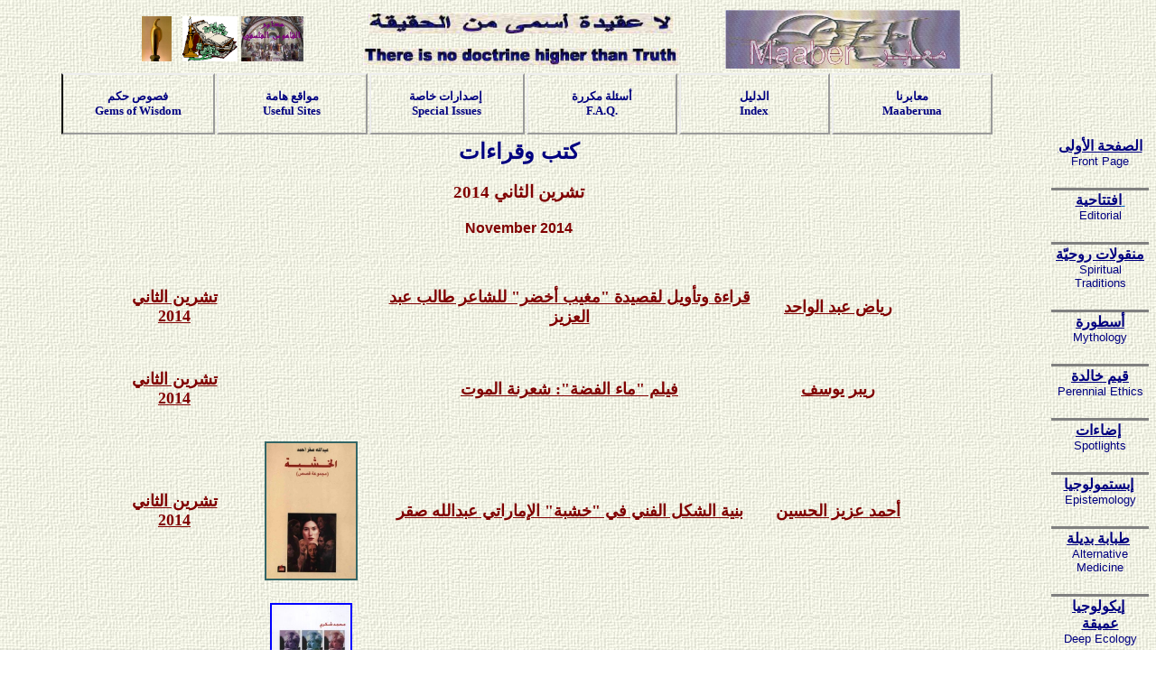

--- FILE ---
content_type: text/html
request_url: http://maaber.org/issue_november14/books_and_readings.htm
body_size: 35748
content:

<html>

<head>
<meta http-equiv="Content-Type" content="text/html; charset=windows-1256">
<meta name="GENERATOR" content="Microsoft FrontPage 6.0">
<meta name="ProgId" content="FrontPage.Editor.Document">
<title></title>
<bgsound src="../music/entrance.MID" loop="-1">
<meta name="Microsoft Theme" content="canvas 0011, default">
<meta name="Microsoft Border" content="trb">
</head>

<body background="../_themes/canvas/cnvbkgnd.jpg" bgcolor="#FFFFFF" text="#000000" link="#0066CC" vlink="#006666" alink="#996699"><!--msnavigation--><table border="0" cellpadding="0" cellspacing="0" width="100%"><tr><td><!--mstheme--><font face="Simplified Arabic">
<!--mstheme--></font><table border="0" width="91%" cellspacing="0" cellpadding="0">
	<tr>
		<td width="93%" align="center"><!--mstheme--><font face="Simplified Arabic">
		<div align="center">
			<center>
			<div align="center">
				<div align="center">
					<div align="center">
						<!--mstheme--></font><table border="0" width="84%">
							<tr>
								<td width="50"><!--mstheme--><font face="Simplified Arabic">
								<a href="../library/library_1.htm">
								<img border="0" src="../images/books1.gif" alt="المكتبة - The Book Shop" width="50" height="55"></a><!--mstheme--></font></td>
								<td width="41"><!--mstheme--><font face="Simplified Arabic"><a href="../charter.htm">
								<img border="0" src="../images/ciret1.jpg" width="33" height="50" alt="ميثاق العبرمناهجية - Charter of Transdisciplinarity"></a><!--mstheme--></font></td>
								<td width="61"><!--mstheme--><font face="Simplified Arabic"><a href="../golden_register.htm">
								<img border="0" src="../images/register.gif" width="61" height="50" alt="The Golden Register - السجل الذهبي"></a><!--mstheme--></font></td>
								<td width="89"><!--mstheme--><font face="Simplified Arabic">
								<a href="http://www.maaber.org/philosophy/philo_1.htm">
								<img border="0" src="../images18/schoolofathen.jpg" align="middle" width="69" height="50" alt="??????? ??????"></a><!--mstheme--></font></td>
								<td><!--mstheme--><font face="Simplified Arabic">
								<p align="center">
								<img border="0" src="../images/device_a.jpg" width="338" height="23"></p>
								<p align="center">
								<img border="0" src="../images/device_e.jpg" width="350" height="19"><!--mstheme--></font></td>
								<td width="266"><!--mstheme--><font face="Simplified Arabic">
								<p align="center"><a href="../index.htm">
								<img border="0" src="../images/maaberbanner.jpg" width="260" height="65" alt="هذا الشعار مستوحى من شعار المركز الدولي للأبحاث و الدراسات العبرمناهجية، عن رسم أصلي للفنان البرتغالي الراحل ليماده فريتاس" align="right"></a><!--mstheme--></font></td>
							</tr>
						</table><!--mstheme--><font face="Simplified Arabic">
					</div>
				</div>
				<!--mstheme--></font><table border="0" width="90%" height="72">
					<tr>
						<td width="220" align="center" style="border-left-style:solid; border-left-width:2px; border-right-style:outset; border-right-width:2px; border-top-style:outset; border-top-width:2px; border-bottom-style:outset; border-bottom-width:2px"><!--mstheme--><font face="Simplified Arabic">
						<p dir="rtl"><b>
						<font color="#000080" face="Simplified Arabic">
						<span dir="rtl">
						<a href="../issue_february09/wisdem_a.htm" style="text-decoration: none">
						<font color="#000080" size="2">فصوص حكم</font></a></span></font><font size="2"><br>
						</font><span dir="rtl"><font color="#000080" size="2">
						<a href="../issue_february09/wisdem_e.htm" style="text-decoration: none">
						<font color="#000080">Gems of Wisdom</font></a></font></span></b><!--mstheme--></font></td>
						<td width="220" align="center" style="border-style:outset; border-width:2px; "><!--mstheme--><font face="Simplified Arabic">
						<p align="center" dir="rtl"><b>
						<a href="../useful_sites.htm" style="text-decoration: none">
						<font size="2" color="#000080" face="Simplified Arabic">
						مواقع هامة</font></a><font size="2"><br>
						</font><font size="2" color="#000080">Useful Sites</font></b><!--mstheme--></font></td>
						<td width="220" align="center" style="border-style:outset; border-width:2px; "><!--mstheme--><font face="Simplified Arabic">
						<p align="center" dir="rtl"><b>
						<font color="#FF0000" size="2">&nbsp;</font><a href="../special_issues/special_issues_1.htm" style="text-decoration: none"><font size="2" color="#000080" face="Simplified Arabic">إصدارات 
						خاصة</font></a><font size="2"><br>
						</font><font size="2" color="#000080">Special Issues</font></b><!--mstheme--></font></td>
						<td width="220" align="center" style="border-style:outset; border-width:2px; "><!--mstheme--><font face="Simplified Arabic">
						<p dir="ltr"><b>
						<a href="../faq.htm" style="text-decoration: none">
						<font size="2" color="#000080" face="Simplified Arabic">
						أسئلة مكررة</font></a><font size="2"><br>
						</font><font size="2" color="#000080">F.A.Q.</font></b><!--mstheme--></font></td>
						<td width="220" align="center" style="border-style:outset; border-width:2px; "><!--mstheme--><font face="Simplified Arabic">
						<p dir="rtl"><b><font size="2">
						<a href="../archive.htm" style="text-decoration: none">
						<font color="#000080" face="Simplified Arabic">الدليل</font></a><br>
						</font>
						<a href="../archive_e.htm" style="text-decoration: none">
						<font size="2" color="#000080">Index</font></a></b><!--mstheme--></font></td>
						<td width="221" align="center" style="border-style:outset; border-width:2px; "><!--mstheme--><font face="Simplified Arabic">
						<p dir="rtl"><b>
						<a href="../the_club.htm" style="text-decoration: none">
						<font size="2" color="#000080" face="Simplified Arabic">
						معابرنا</font></a><font size="2"><br>
						</font><font size="2" color="#000080">Maaberuna</font></b><!--mstheme--></font></td>
					</tr>
				</table><!--mstheme--><font face="Simplified Arabic">
			</div>
			</center></div>
		<!--mstheme--></font></td>
	</tr>
</table><!--mstheme--><font face="Simplified Arabic">

<!--mstheme--></font></td></tr><!--msnavigation--></table><!--msnavigation--><table dir="ltr" border="0" cellpadding="0" cellspacing="0" width="100%"><tr><!--msnavigation--><td valign="top"><!--mstheme--><font face="Simplified Arabic">
<div align="center">
  <center>
        <div align="center">
			<!--mstheme--></font><table border="0" width="80%">
				<tr>
					<td><!--mstheme--><font face="Simplified Arabic">
					<h2 align="center"><!--mstheme--><font face="Arial"><font color="#000080">كتب وقراءات</font><!--mstheme--></font></h2>
					<h3 dir="rtl" align="center"><!--mstheme--><font face="Arial" color="#336666">
					<font face="Simplified Arabic" color="#800000">تشرين الثاني 
					2014</font><!--mstheme--></font></h3>
        		<h2 align="center"><!--mstheme--><font face="Arial"><span lang="en-us">
				<font face="Arial" size="3" color="#800000">November 2014</font></span><!--mstheme--></font></h2>
      				<p>&nbsp;<!--mstheme--></font></td>
				</tr>
				<tr>
					<td><!--mstheme--><font face="Simplified Arabic"><!--mstheme--></font><table border="0" width="100%" height="182">
  <tr>
    <td width="139" height="89" align="center" dir="rtl"><!--mstheme--><font face="Simplified Arabic">
	<h4><!--mstheme--><font face="Arial" color="#336666"><a href="index.htm">
	<font color="#800000" face="Simplified Arabic" size="4">تشرين الثاني 2014</font></a><!--mstheme--></font></h4>
	<!--mstheme--></font></td>
    <td width="163" height="89" align="center" dir="rtl"><!--mstheme--><font face="Simplified Arabic">
	<h4><!--mstheme--><font face="Arial" color="#336666">&nbsp;<!--mstheme--></font></h4>
	<!--mstheme--></font></td>
    <td width="424" height="30" align="center" dir="rtl"><!--mstheme--><font face="Simplified Arabic">
	<h4><!--mstheme--><font face="Arial" color="#336666"><b><span lang="AR-IQ" style="color: #002060">
	<a href="books_and_readings1.htm">
	<font color="#800000" face="Simplified Arabic" size="4">قراءة وتأويل لقصيدة 
	&quot;مغيب أخضر&quot; للشاعر طالب عبد العزيز</font></a></span></b><!--mstheme--></font></h4>
	<!--mstheme--></font></td>
    <td width="183" height="30" align="center" dir="rtl"><!--mstheme--><font face="Simplified Arabic">
	<h4><!--mstheme--><font face="Arial" color="#336666"><b><span lang="AR-TN" style="color: #002060">
	<a href="../indexa/al_dalil_ein.htm#Riad_Abdelwahed">
	<font color="#800000" face="Simplified Arabic" size="4">رياض عبد الواحد</font></a></span></b><!--mstheme--></font></h4>
	<!--mstheme--></font></td>
  </tr>
  <tr>
    <td width="139" height="89" align="center" dir="rtl"><!--mstheme--><font face="Simplified Arabic">
	<h4><!--mstheme--><font face="Arial" color="#336666"><a href="index.htm">
	<font color="#800000" face="Simplified Arabic" size="4">تشرين الثاني 2014</font></a><!--mstheme--></font></h4>
	<!--mstheme--></font></td>
    <td width="163" height="89" align="center" dir="rtl"><!--mstheme--><font face="Simplified Arabic">
	<h4><!--mstheme--><font face="Arial" color="#336666">&nbsp;<!--mstheme--></font></h4>
	<!--mstheme--></font></td>
    <td width="424" height="30" align="center" dir="rtl"><!--mstheme--><font face="Simplified Arabic">
	<h4><!--mstheme--><font face="Arial" color="#336666"><b><span lang="AR-SA" style="color: #002060">
	<a href="books_and_readings2.htm">
	<font color="#800000" face="Simplified Arabic" size="4">فيلم &quot;ماء الفضة&quot;: 
	شعرنة الموت</font></a></span></b><!--mstheme--></font></h4>
	<!--mstheme--></font></td>
    <td width="183" height="30" align="center" dir="rtl"><!--mstheme--><font face="Simplified Arabic">
	<h4><!--mstheme--><font face="Arial" color="#336666"><b><span lang="AR-SA" style="color: #002060">
	<a href="../indexa/al_dalil_yee.htm#Reber_Yousif">
	<font color="#800000" face="Simplified Arabic" size="4">ريبر يوسف</font></a></span></b><!--mstheme--></font></h4>
	<!--mstheme--></font></td>
  </tr>
  <tr>
    <td width="139" height="89" align="center" dir="rtl"><!--mstheme--><font face="Simplified Arabic">
	<h4><!--mstheme--><font face="Arial" color="#336666"><a href="index.htm">
	<font color="#800000" face="Simplified Arabic" size="4">تشرين الثاني 2014</font></a><!--mstheme--></font></h4>
	<!--mstheme--></font></td>
    <td width="163" height="89" align="center" dir="rtl"><!--mstheme--><font face="Simplified Arabic">
	<h4><!--mstheme--><font face="Arial" color="#336666"><span lang="AR-SA"><font face="Simplified Arabic" size="4">
	<img border="2" src="../images132/1128-cover.PNG" width="99" height="150"></font></span><!--mstheme--></font></h4>
	<!--mstheme--></font></td>
    <td width="424" height="30" align="center" dir="rtl"><!--mstheme--><font face="Simplified Arabic">
	<h4><!--mstheme--><font face="Arial" color="#336666"><b><span lang="AR-SA" style="color: #002060">
	<a href="books_and_readings3.htm">
	<font color="#800000" face="Simplified Arabic" size="4">بنية الشكل الفني في 
	&quot;خشبة&quot; الإماراتي عبدالله صقر</font></a></span></b><!--mstheme--></font></h4>
	<!--mstheme--></font></td>
    <td width="183" height="30" align="center" dir="rtl"><!--mstheme--><font face="Simplified Arabic">
	<h4><!--mstheme--><font face="Arial" color="#336666"><b><span lang="AR-SA" style="color: #002060">
	<a href="../indexa/al_dalil_hhe.htm#ahmad_aziz_husein">
	<font color="#800000" face="Simplified Arabic" size="4">أحمد عزيز الحسين</font></a></span></b><!--mstheme--></font></h4>
	<!--mstheme--></font></td>
  </tr>
  <tr>
    <td width="139" height="89" align="center" dir="rtl"><!--mstheme--><font face="Simplified Arabic">
	<h4><!--mstheme--><font face="Arial" color="#336666"><a href="../issue_october14/index.htm">
	<font color="#0000FF" face="Simplified Arabic" size="4">تشرين الأول 2014</font></a><!--mstheme--></font></h4>
	<!--mstheme--></font></td>
    <td width="163" height="89" align="center" dir="rtl"><!--mstheme--><font face="Simplified Arabic">
	<h4><!--mstheme--><font face="Arial" color="#336666"><font face="Simplified Arabic" size="4" color="#0000FF">
	<img border="2" src="../images131/1001-cover.jpg" width="87" height="150"></font><!--mstheme--></font></h4>
	<!--mstheme--></font></td>
    <td width="434" height="89" align="center" dir="rtl"><!--mstheme--><font face="Simplified Arabic">
	<h4><!--mstheme--><font face="Arial" color="#336666"><b><span lang="AR-SA" style="color: #002060">
	<a href="../issue_october14/books_and_readings1.htm">
	<font color="#0000FF" face="Simplified Arabic" size="4">صورة المرأة وكتابة 
	الاحتجاج في &quot;زمن الأخطاء&quot; لمحمد شكري</font></a></span></b><!--mstheme--></font></h4>
	<!--mstheme--></font></td>
    <td width="194" height="89" align="center" dir="rtl"><!--mstheme--><font face="Simplified Arabic">
	<h4><!--mstheme--><font face="Arial" color="#336666"><b><span lang="AR-SA" style="color: #002060">
	<a href="../indexa/al_dalil_ghein.htm#Moustafa_Algrafi">
	<font color="#0000FF" face="Simplified Arabic" size="4">د. مصطفى الغرافي</font></a></span></b><!--mstheme--></font></h4>
	<!--mstheme--></font></td>
  </tr>
  <tr>
    <td width="139" height="89" align="center" dir="rtl"><!--mstheme--><font face="Simplified Arabic">
	<h4><!--mstheme--><font face="Arial" color="#336666"><a href="../issue_october14/index.htm">
	<font color="#0000FF" face="Simplified Arabic" size="4">تشرين الأول 2014</font></a><!--mstheme--></font></h4>
	<!--mstheme--></font></td>
    <td width="163" height="89" align="center" dir="rtl"><!--mstheme--><font face="Simplified Arabic">
	<h4><!--mstheme--><font face="Arial" color="#336666"><font face="Simplified Arabic" size="4" color="#0000FF">
	<img border="2" src="../images131/1010-cover.jpg" width="96" height="150"></font><!--mstheme--></font></h4>
	<!--mstheme--></font></td>
    <td width="434" height="89" align="center" dir="rtl"><!--mstheme--><font face="Simplified Arabic">
	<h4><!--mstheme--><font face="Arial" color="#336666"><b><span lang="AR-SA" style="color: #002060">
	<a href="../issue_october14/books_and_readings2.htm">
	<font color="#0000FF" face="Simplified Arabic" size="4">&quot;لغة القريب حديث 
	الغريب&quot; لميشيل هارتمان</font></a></span></b><!--mstheme--></font></h4>
	<!--mstheme--></font></td>
    <td width="194" height="89" align="center" dir="rtl"><!--mstheme--><font face="Simplified Arabic">
	<h4><!--mstheme--><font face="Arial" color="#336666"><b><span lang="AR-SA" style="color: #002060">
	<a href="../indexa/al_dalil_hhe.htm#Iman_Hmidan">
	<font color="#0000FF" face="Simplified Arabic" size="4">إيمان حميدان</font></a></span></b><!--mstheme--></font></h4>
	<!--mstheme--></font></td>
  </tr>
  <tr>
    <td width="139" height="89" align="center" dir="rtl"><!--mstheme--><font face="Simplified Arabic">
	<h4><!--mstheme--><font face="Arial" color="#336666"><a href="../issue_october14/index.htm">
	<font color="#0000FF" face="Simplified Arabic" size="4">تشرين الأول 2014</font></a><!--mstheme--></font></h4>
	<!--mstheme--></font></td>
    <td width="163" height="89" align="center" dir="rtl"><!--mstheme--><font face="Simplified Arabic">
	<h4><!--mstheme--><font face="Arial" color="#336666"><font face="Simplified Arabic" size="4" color="#0000FF">
	<img border="2" src="../images131/1024-cover.gif" width="114" height="150"></font><!--mstheme--></font></h4>
	<!--mstheme--></font></td>
    <td width="434" height="89" align="center" dir="rtl"><!--mstheme--><font face="Simplified Arabic">
	<h4><!--mstheme--><font face="Arial" color="#336666"><b><span lang="AR-SA" style="color: #002060">
	<a href="../issue_october14/books_and_readings3.htm">
	<font color="#0000FF" face="Simplified Arabic" size="4">جسر على نهر دجلة</font></a></span></b><!--mstheme--></font></h4>
	<!--mstheme--></font></td>
    <td width="194" height="89" align="center" dir="rtl"><!--mstheme--><font face="Simplified Arabic">
	<h4><!--mstheme--><font face="Arial" color="#336666"><b><span lang="AR-SA" style="color: #002060">
	<a href="../indexa/al_dalil_hhe.htm#Mohamad_Hajhousin">
	<font color="#0000FF" face="Simplified Arabic" size="4">محمد غيث الحاج حسين</font></a></span></b><!--mstheme--></font></h4>
	<!--mstheme--></font></td>
  </tr>
  <tr>
    <td width="139" height="89" align="center" dir="rtl"><!--mstheme--><font face="Simplified Arabic">
	<h4><!--mstheme--><font face="Arial" color="#336666"><a href="../issue_september14/index.htm">
	<font color="#0000FF" face="Simplified Arabic" size="4">أيلول 2014</font></a><!--mstheme--></font></h4>
	<!--mstheme--></font></td>
    <td width="163" height="89" align="center" dir="rtl"><!--mstheme--><font face="Simplified Arabic">
	<h4><!--mstheme--><font face="Arial" color="#336666"><b><span lang="AR-SY">
	<font face="Simplified Arabic" size="4" color="#0000FF">
	<img border="2" src="../images130/0109-Recovering%20Nonviolence%20-%20cover.jpg" width="99" height="150"></font></span></b><!--mstheme--></font></h4>
	<!--mstheme--></font></td>
    <td width="434" height="89" align="center" dir="rtl"><!--mstheme--><font face="Simplified Arabic">
	<h4><!--mstheme--><font face="Arial" color="#336666"><b><span lang="AR-SY" style="color: #002060">
	<a href="../issue_september14/books_and_readings1.htm">
	<font color="#0000FF" face="Simplified Arabic" size="4">استعادة تاريخ 
	اللاعنف</font></a></span></b><!--mstheme--></font></h4>
	<!--mstheme--></font></td>
    <td width="194" height="89" align="center" dir="rtl"><!--mstheme--><font face="Simplified Arabic">
	<h4><!--mstheme--><font face="Arial" color="#336666"><b><span lang="AR-SY" style="color: #002060">
	<a href="../indexa/al_dalil_b.htm#Maciej_Bartkowski">
	<font color="#0000FF" face="Simplified Arabic" size="4">ماسييج برثوفسكي</font></a></span></b><!--mstheme--></font></h4>
	<!--mstheme--></font></td>
  </tr>
  <tr>
    <td width="139" height="89" align="center" dir="rtl"><!--mstheme--><font face="Simplified Arabic">
	<h4><!--mstheme--><font face="Arial" color="#336666"><a href="../issue_september14/index.htm">
	<font color="#0000FF" face="Simplified Arabic" size="4">أيلول 2014</font></a><!--mstheme--></font></h4>
	<!--mstheme--></font></td>
    <td width="163" height="89" align="center" dir="rtl"><!--mstheme--><font face="Simplified Arabic">
	<h4><!--mstheme--><font face="Arial" color="#336666"><font face="Simplified Arabic" size="4" color="#0000FF">
	<img border="2" src="../images130/0905-cover.jpg" width="89" height="150"></font><!--mstheme--></font></h4>
	<!--mstheme--></font></td>
    <td width="434" height="89" align="center" dir="rtl"><!--mstheme--><font face="Simplified Arabic">
	<h4><!--mstheme--><font face="Arial" color="#336666"><b><span lang="AR-SA" style="color: #002060">
	<a href="../issue_september14/books_and_readings2.htm">
	<font color="#0000FF" face="Simplified Arabic" size="4">إبراهيم محمود: 
	احتكار اللذة مرآة للمجتمع الذكوري</font></a></span></b><!--mstheme--></font></h4>
	<!--mstheme--></font></td>
    <td width="194" height="89" align="center" dir="rtl"><!--mstheme--><font face="Simplified Arabic">
	<h4><!--mstheme--><font face="Arial" color="#336666"><b><span lang="AR-SA" style="color: #002060">
	<a href="../indexa/al_dalil_fe.htm#rita_faraj">
	<font color="#0000FF" face="Simplified Arabic" size="4">ريتا فرج</font></a></span></b><!--mstheme--></font></h4>
	<!--mstheme--></font></td>
  </tr>
  <tr>
    <td width="139" height="89" align="center" dir="rtl"><!--mstheme--><font face="Simplified Arabic">
	<h4><!--mstheme--><font face="Arial" color="#336666"><a href="../issue_september14/index.htm">
	<font color="#0000FF" face="Simplified Arabic" size="4">أيلول 2014</font></a><!--mstheme--></font></h4>
	<!--mstheme--></font></td>
    <td width="163" height="89" align="center" dir="rtl"><!--mstheme--><font face="Simplified Arabic">
	<h4><!--mstheme--><font face="Arial" color="#336666"><font face="Simplified Arabic" size="4" color="#0000FF">
	<img border="2" src="../images130/0915-cover.jpg" width="159" height="125"></font><!--mstheme--></font></h4>
	<!--mstheme--></font></td>
    <td width="434" height="89" align="center" dir="rtl"><!--mstheme--><font face="Simplified Arabic">
	<h4><!--mstheme--><font face="Arial" color="#336666"><b><span lang="AR-SA" style="color: #002060">
	<a href="../issue_september14/books_and_readings3.htm">
	<font color="#0000FF" face="Simplified Arabic" size="4">رواية <i>الغوريلا</i> 
	لكمال الرياحي: الصعود إلى الهاوية أو ملحمة المهمَّشين</font></a></span></b><!--mstheme--></font></h4>
	<!--mstheme--></font></td>
    <td width="194" height="89" align="center" dir="rtl"><!--mstheme--><font face="Simplified Arabic">
	<h4><!--mstheme--><font face="Arial" color="#336666"><b><span lang="AR-SA" style="color: #002060">
	<a href="../indexa/al_dalil_ein.htm#shawqi_uneizi">
	<font color="#0000FF" face="Simplified Arabic" size="4">شوقي العنيزي</font></a></span></b><!--mstheme--></font></h4>
	<!--mstheme--></font></td>
  </tr>
  <tr>
    <td width="139" height="89" align="center" dir="rtl"><!--mstheme--><font face="Simplified Arabic">
	<h4><!--mstheme--><font face="Arial" color="#336666"><a href="../issue_september14/index.htm">
	<font color="#0000FF" face="Simplified Arabic" size="4">أيلول 2014</font></a><!--mstheme--></font></h4>
	<!--mstheme--></font></td>
    <td width="163" height="89" align="center" dir="rtl"><!--mstheme--><font face="Simplified Arabic">
	<h4><!--mstheme--><font face="Arial" color="#336666">&nbsp;<!--mstheme--></font></h4>
	<!--mstheme--></font></td>
    <td width="434" height="89" align="center" dir="rtl"><!--mstheme--><font face="Simplified Arabic">
	<h4><!--mstheme--><font face="Arial" color="#336666"><b><span lang="AR-SA" style="color: #002060">
	<a href="../issue_september14/books_and_readings4.htm">
	<font color="#0000FF" face="Simplified Arabic" size="4">القرب المُعْمي من 
	الواقع: مقدمة المترجم</font></a></span></b><!--mstheme--></font></h4>
	<!--mstheme--></font></td>
    <td width="194" height="89" align="center" dir="rtl"><!--mstheme--><font face="Simplified Arabic">
	<h4><!--mstheme--><font face="Arial" color="#336666"><b><span lang="AR-SA" style="color: #002060">
	<a href="../indexa/al_dalil_khe.htm#khouri_m">
	<font color="#0000FF" face="Simplified Arabic" size="4">موسى ديب الخوري</font></a></span></b><!--mstheme--></font></h4>
	<!--mstheme--></font></td>
  </tr>
  </table><!--mstheme--><font face="Simplified Arabic"><!--mstheme--></font></td>
				</tr>
			</table><!--mstheme--><font face="Simplified Arabic">
		</div>
		<p><span lang="ar-sy"><font size="4" color="#0000FF"><b>&nbsp;&nbsp;&nbsp;&nbsp;&nbsp;&nbsp;&nbsp;&nbsp;&nbsp;&nbsp;&nbsp;&nbsp;&nbsp;&nbsp;&nbsp;&nbsp;&nbsp;&nbsp;&nbsp;&nbsp;&nbsp;&nbsp;&nbsp;&nbsp;&nbsp;&nbsp;&nbsp;
		</b></font></span></p>
</div>
<h2 align="center"><!--mstheme--><font face="Arial">&nbsp;<!--mstheme--></font></h2>

</center><!--mstheme--></font><!--msnavigation--></td><td valign="top" width="24"></td><td valign="top" width="1%"><!--mstheme--><font face="Simplified Arabic">
<div align="center">
	<center>
	<!--mstheme--></font><table width="33%" height="28" style="border-collapse: collapse">
		<tr>
			<td width="91%" height="100%" align="center" bordercolor="#336666" style="border-bottom: 3px solid #808080; padding-left: 4px; padding-right: 4px; padding-top: 1px; padding-bottom: 1px"><!--mstheme--><font face="Simplified Arabic">
			<h4 dir="rtl" align="center"><!--mstheme--><font face="Arial" color="#336666"><font face="Simplified Arabic">
			<a href="../last_issue/index.htm"><font color="#000080">الصفحة 
			الأولى</font></a></font><span style="font-weight: 400"><br>
			<font size="2" color="#000080">Front Page</font></span><!--mstheme--></font></h4>
			<!--mstheme--></font></td>
		</tr>
		<tr>
			<td width="91%" align="center" bordercolor="#336666" style="border-bottom: 3px solid #808080; padding-left: 4px; padding-right: 4px; padding-top: 1px; padding-bottom: 1px" height="100%"><!--mstheme--><font face="Simplified Arabic">
			<h4 dir="rtl" align="center"><!--mstheme--><font face="Arial" color="#336666"><a href="../last_issue/editorial.htm">
			<font face="Simplified Arabic">&nbsp;<font color="#000080">افتتاحية</font></font></a><span style="font-weight: 400"><br>
			<font size="2" color="#000080">Editorial</font></span><!--mstheme--></font></h4>
			<!--mstheme--></font></td>
		</tr>
		<tr>
			<td width="91%" align="center" bordercolor="#336666" style="border-bottom: 3px solid #808080; padding-left: 4px; padding-right: 4px; padding-top: 1px; padding-bottom: 1px" height="100%"><!--mstheme--><font face="Simplified Arabic">
			<h4 dir="rtl" align="center"><!--mstheme--><font face="Arial" color="#336666">
			<a href="../last_issue/spiritual_traditions.htm">
			<font color="#000080" face="Simplified Arabic">منقولات روحيّة</font></a><span style="font-weight: 400"><br>
			<font color="#000080" size="2">Spiritual Traditions</font></span><!--mstheme--></font></h4>
			<!--mstheme--></font></td>
		</tr>
		<tr>
			<td width="91%" align="center" bordercolor="#336666" style="border-bottom: 3px solid #808080; padding-left: 4px; padding-right: 4px; padding-top: 1px; padding-bottom: 1px" height="100%"><!--mstheme--><font face="Simplified Arabic">
			<h4 dir="rtl" align="center"><!--mstheme--><font face="Arial" color="#336666"><a href="../last_issue/mythology.htm">
			<font color="#000080" face="Simplified Arabic">أسطورة</font></a><span style="font-weight: 400"><br>
			<font color="#000080" size="2">Mythology</font></span><!--mstheme--></font></h4>
			<!--mstheme--></font></td>
		</tr>
		<tr>
			<td width="91%" align="center" bordercolor="#336666" style="border-bottom: 3px solid #808080; padding-left: 4px; padding-right: 4px; padding-top: 1px; padding-bottom: 1px" height="100%"><!--mstheme--><font face="Simplified Arabic">
			<h4 dir="rtl" align="center"><!--mstheme--><font face="Arial" color="#336666">
			<a href="../last_issue/perenial_ethics.htm">
			<font color="#000080" face="Simplified Arabic">قيم خالدة</font></a><span style="font-weight: 400"><br>
			<font color="#000080" size="2">Perennial Ethics</font></span><!--mstheme--></font></h4>
			<!--mstheme--></font></td>
		</tr>
		<tr>
			<td width="91%" bordercolor="#336666" align="center" style="border-bottom: 3px solid #808080; padding-left: 4px; padding-right: 4px; padding-top: 1px; padding-bottom: 1px" height="100%"><!--mstheme--><font face="Simplified Arabic">
			<h4 align="center" dir="rtl"><!--mstheme--><font face="Arial" color="#336666"><span style="font-weight: 400">
			<font size="2">&nbsp;</font></span><a href="../last_issue/spotlights.htm"><font color="#000080" face="Simplified Arabic">إضاءات</font></a><span style="font-weight: 400"><br>
			<font color="#000080" size="2">Spotlights</font> </span><!--mstheme--></font></h4>
			<!--mstheme--></font></td>
		</tr>
		<tr>
			<td width="91%" bordercolor="#336666" align="center" style="border-bottom: 3px solid #808080; padding-left: 4px; padding-right: 4px; padding-top: 1px; padding-bottom: 1px" height="100%"><!--mstheme--><font face="Simplified Arabic">
			<h4 align="center" dir="rtl"><!--mstheme--><font face="Arial" color="#336666"><font size="2">&nbsp;</font><a href="../last_issue/epistemology.htm"><font color="#000080" face="Simplified Arabic">إبستمولوجيا</font></a><span style="font-weight: 400"><br>
			<font color="#000080" size="2">Epistemology</font> </span><!--mstheme--></font></h4>
			<!--mstheme--></font></td>
		</tr>
		<tr>
			<td width="91%" bordercolor="#336666" align="center" style="border-bottom: 3px solid #808080; padding-left: 4px; padding-right: 4px; padding-top: 1px; padding-bottom: 1px" height="100%"><!--mstheme--><font face="Simplified Arabic">
			<h4 align="center" dir="rtl"><!--mstheme--><font face="Arial" color="#336666"><span style="font-weight: 400">
			<font size="2">&nbsp;</font></span><a href="../last_issue/alternative_medicine.htm"><font color="#000080" face="Simplified Arabic">طبابة 
			بديلة</font></a><span style="font-weight: 400"><br>
			<font color="#000080" size="2">Alternative Medicine</font> </span>
			<!--mstheme--></font></h4>
			<!--mstheme--></font></td>
		</tr>
		<tr>
			<td width="91%" bordercolor="#336666" align="center" style="border-bottom: 3px solid #808080; padding-left: 4px; padding-right: 4px; padding-top: 1px; padding-bottom: 1px" height="100%"><!--mstheme--><font face="Simplified Arabic">
			<h4 align="center" dir="rtl"><!--mstheme--><font face="Arial" color="#336666"><span style="font-weight: 400">
			<font size="2">&nbsp;</font></span><a href="../last_issue/deep_ecology.htm"><font color="#000080" face="Simplified Arabic">إيكولوجيا 
			عميقة</font></a><span style="font-weight: 400"><br>
			<font color="#000080" size="2">Deep Ecology</font></span><!--mstheme--></font></h4>
			<!--mstheme--></font></td>
		</tr>
		<tr>
			<td width="91%" align="center" bordercolor="#336666" style="border-bottom: 3px solid #808080; padding-left: 4px; padding-right: 4px; padding-top: 1px; padding-bottom: 1px" height="100%"><!--mstheme--><font face="Simplified Arabic">
			<h4 dir="rtl"><!--mstheme--><font face="Arial" color="#336666"><a href="../last_issue/depth_psychology.htm">
			<font color="#000080" face="Simplified Arabic">علم نفس الأعماق</font></a><span style="font-weight: 400"><br>
			<font color="#000080" size="2">Depth Psychology </font></span><!--mstheme--></font></h4>
			<!--mstheme--></font></td>
		</tr>
		<tr>
			<td width="91%" align="center" bordercolor="#336666" style="border-bottom: 3px solid #808080; padding-left: 4px; padding-right: 4px; padding-top: 1px; padding-bottom: 1px" height="100%"><!--mstheme--><font face="Simplified Arabic">
			<h4 dir="rtl"><!--mstheme--><font face="Arial" color="#336666"><a href="../last_issue/non_violence.htm">
			<font color="#000080" face="Simplified Arabic">اللاعنف والمقاومة</font></a><span style="font-weight: 400"><br>
			<font size="2" color="#000080">Nonviolence &amp; Resistance</font></span><!--mstheme--></font></h4>
			<!--mstheme--></font></td>
		</tr>
		<tr>
			<td width="91%" align="center" bordercolor="#336666" style="border-bottom: 3px solid #808080; padding-left: 4px; padding-right: 4px; padding-top: 1px; padding-bottom: 1px" height="100%"><!--mstheme--><font face="Simplified Arabic">
			<h4 dir="rtl"><!--mstheme--><font face="Arial" color="#336666"><span style="font-weight: 400"><font size="2">&nbsp;</font></span><a href="../last_issue/literature.htm"><font color="#000080" face="Simplified Arabic">أدب</font></a><span style="font-weight: 400"><br>
			<font color="#000080" size="2">Literature</font></span><!--mstheme--></font></h4>
			<!--mstheme--></font></td>
		</tr>
		<tr>
			<td width="91%" align="center" bordercolor="#336666" style="border-bottom: 3px solid #808080; padding-left: 4px; padding-right: 4px; padding-top: 1px; padding-bottom: 1px" height="100%"><!--mstheme--><font face="Simplified Arabic">
			<h4 dir="rtl"><!--mstheme--><font face="Arial" color="#336666"><span style="font-weight: 400">
			<font size="2" face="Simplified Arabic Fixed">&nbsp;</font></span><a href="../last_issue/books_and_readings.htm"><font color="#000080" face="Simplified Arabic">كتب 
			وقراءات</font></a><span style="font-weight: 400"><br>
			<font color="#000080" size="2">Books &amp; Readings</font></span><!--mstheme--></font></h4>
			<!--mstheme--></font></td>
		</tr>
		<tr>
			<td width="91%" align="center" bordercolor="#336666" style="border-bottom: 3px solid #808080; padding-left: 4px; padding-right: 4px; padding-top: 1px; padding-bottom: 1px" height="100%"><!--mstheme--><font face="Simplified Arabic">
			<h4 dir="rtl"><!--mstheme--><font face="Arial" color="#336666"><font face="Simplified Arabic">
			<a href="../last_issue/art.htm">&nbsp;<font color="#000080">فنّ</font></a></font><span style="font-weight: 400"><br>
			<font color="#000080" size="2">Art</font></span><!--mstheme--></font></h4>
			<!--mstheme--></font></td>
		</tr>
		<tr>
			<td width="91%" align="center" bordercolor="#336666" style="border-bottom: 3px solid #808080; padding-left: 4px; padding-right: 4px; padding-top: 1px; padding-bottom: 1px" height="100%"><!--mstheme--><font face="Simplified Arabic">
			<h4 dir="rtl"><!--mstheme--><font face="Arial" color="#336666"><span style="font-weight: 400"><font size="2">&nbsp;</font></span><a href="../last_issue/lookout.htm"><font color="#000080" face="Simplified Arabic">مرصد</font></a><span style="font-weight: 400"><br>
			<font color="#000080" size="2">On the Lookout</font></span><!--mstheme--></font></h4>
			<!--mstheme--></font></td>
		</tr>
		<tr>
			<td width="91%" align="center" bordercolor="#336666" style="border-bottom: 3px solid #808080; padding-left: 4px; padding-right: 4px; padding-top: 1px; padding-bottom: 1px" height="100%"><!--mstheme--><font face="Simplified Arabic">
			<h4><!--mstheme--><font face="Arial" color="#336666"><span style="font-weight: 400">
			<a href="../sycamore/default.htm">
			<img border="0" src="../images/nav_rhome.jpg" width="100" height="79" alt="The Sycamore Center"></a></span><!--mstheme--></font></h4>
			<!--mstheme--></font></td>
		</tr>
	</table><!--mstheme--><font face="Simplified Arabic">
	</center></div>

<!--mstheme--></font></td></tr><!--msnavigation--></table><!--msnavigation--><table border="0" cellpadding="0" cellspacing="0" width="100%"><tr><td><!--mstheme--><font face="Simplified Arabic">
<!--mstheme--></font><table border="0" width="100%">
	<tr>
		<td width="89%"><!--mstheme--><font face="Simplified Arabic">
		<p align="center" dir="rtl">
		<img border="0" src="../_borders/bd00086_.gif" width="175" height="30"></p>
		<p align="center" dir="rtl"><b>للاتصال بنا&nbsp;</b></p>
		<p align="center"><b>الهاتف: 3312257 - 11 - 963</b></p>
		<p align="center"><b>العنوان: ص. ب.: 5866 - دمشق/ سورية</b></p>
		<p align="center" dir="ltr"><b><a href="mailto:maaber@scs-net.org">
		maaber@scs-net.org</a>&nbsp; :البريد الإلكتروني</b></p>
		<p align="center" dir="ltr">&nbsp;<!--mstheme--></font></td>
		<td width="10%"><!--mstheme--><font face="Simplified Arabic">&nbsp;<!--mstheme--></font></td>
	</tr>
</table><!--mstheme--><font face="Simplified Arabic">

<!--mstheme--></font></td></tr><!--msnavigation--></table><script type="text/javascript"><!--
 var jv=1.0;
//--></script>
<script type="text/javascript" language=Javascript1.1><!--
 jv=1.1;
//--></script>
<script type="text/javascript" language=Javascript1.2><!--
 jv=1.2;
//--></script>
<script type="text/javascript" language=Javascript1.3><!--
 jv=1.3;
//--></script>
<script type="text/javascript" language=Javascript1.4><!--
 jv=1.4;
//--></script>
<script type="text/javascript" ><!--
 function SiteStats_4822(){
  var t=new Date();
  var o='o='+t.getTimezoneOffset()+';';
  t=t.getTime();
  var isNN4=(document.layers)?true:false;
  var isCSS=(document.all)?true:false;
  var t='t='+t+';';
  var b='b='+(isCSS?(document.body.clientWidth+'x'+document.body.clientHeight):isNN4?(innerWidth+'x'+innerHeight):'')+';';
  var s='s='+(isCSS||isNN4?(screen.width+'x'+screen.height):'')+';';
  var c='c='+(isCSS||isNN4?screen.colorDepth :'')+';';
  var j='j='+jv+';'
  var p='p='+escape(location.href)+';';
  var r='r='+escape(document.referrer)+';';
  var u='http://maaber.org/cgi-bin/sitestats.gif?'+t+b+s+c+j+o+p+r;
  document.write('<img src='+u+' width=1 height=1 style="position:absolute">');
  var f='var e=new Date();e=e.getTime();var I=new Image(1,1);I.src="'+u+'e="+e+";";';
  window.onunload=new Function(f);
  setTimeout('alive_4822("'+u+'")',0x249F0);
 }
 function alive_4822(u){
  var e=new Date();var I=new Image(1,1); I.src=u+'alive=1;t='+e.getTime(); setTimeout('alive_4822("'+u+'")',0x249F0);
 }
 SiteStats_4822();
//--></script><noscript><img src="http://maaber.org/cgi-bin/sitestats.gif?p=http%3A%2F%2Fmaaber.org%2Fissue_november14%2Fbooks_and_readings.htm;r=-;" width=1 height=1 alt="sitestats"></noscript></body>

</html>
